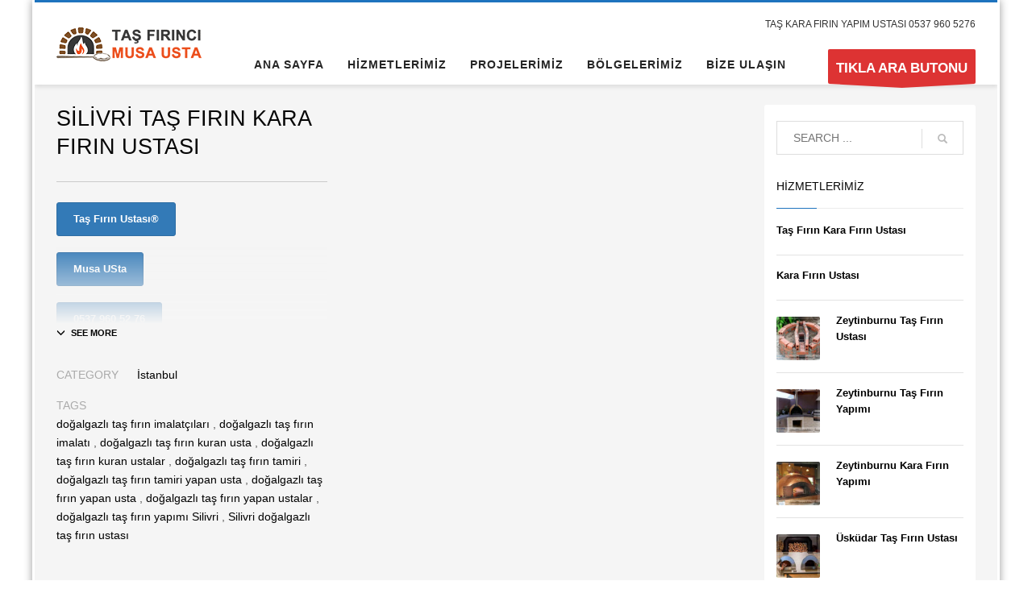

--- FILE ---
content_type: text/html; charset=UTF-8
request_url: https://www.karafirinustasi.net/portfolio/silivri-tas-firin-kara-firin-ustasi/
body_size: 14223
content:
<!DOCTYPE html>
<html lang="tr" prefix="og: https://ogp.me/ns#">
<head>
<meta charset="UTF-8"/>
<meta name="twitter:widgets:csp" content="on"/>
<link rel="profile" href="https://gmpg.org/xfn/11"/>
<link rel="pingback" href="https://www.karafirinustasi.net/xmlrpc.php"/>

	<style>img:is([sizes="auto" i], [sizes^="auto," i]) { contain-intrinsic-size: 3000px 1500px }</style>
	
<!-- Rank Math PRO tarafından Arama Motoru Optimizasyonu - https://rankmath.com/ -->
<title>Silivri Taş Fırın Kara Fırın Ustası - Taş fırın Ustası Kara Fırın Yapan Usta Musa Usta İstanbul</title>
<meta name="description" content="Silivri Taş Fırın Kara Fırın Ustası"/>
<meta name="robots" content="follow, index, max-snippet:-1, max-video-preview:-1, max-image-preview:large"/>
<link rel="canonical" href="https://www.karafirinustasi.net/portfolio/silivri-tas-firin-kara-firin-ustasi/" />
<meta property="og:locale" content="tr_TR" />
<meta property="og:type" content="article" />
<meta property="og:title" content="Silivri Taş Fırın Kara Fırın Ustası - Taş fırın Ustası Kara Fırın Yapan Usta Musa Usta İstanbul" />
<meta property="og:description" content="Silivri Taş Fırın Kara Fırın Ustası" />
<meta property="og:url" content="https://www.karafirinustasi.net/portfolio/silivri-tas-firin-kara-firin-ustasi/" />
<meta property="og:site_name" content="Taş fırın Ustası Kara Fırın Yapan Usta Musa Usta İstanbul" />
<meta property="og:updated_time" content="2023-11-08T15:05:23+03:00" />
<meta property="og:image" content="https://www.karafirinustasi.net/wp-content/uploads/2021/03/Kara-Firin-Yapan-Usta-Musa-istanbul-anasayfa-min.jpg" />
<meta property="og:image:secure_url" content="https://www.karafirinustasi.net/wp-content/uploads/2021/03/Kara-Firin-Yapan-Usta-Musa-istanbul-anasayfa-min.jpg" />
<meta property="og:image:width" content="300" />
<meta property="og:image:height" content="200" />
<meta property="og:image:alt" content="Kara-Fırın-Yapan-Usta-Musa-istanbul-anasayfa-min" />
<meta property="og:image:type" content="image/jpeg" />
<meta name="twitter:card" content="summary_large_image" />
<meta name="twitter:title" content="Silivri Taş Fırın Kara Fırın Ustası - Taş fırın Ustası Kara Fırın Yapan Usta Musa Usta İstanbul" />
<meta name="twitter:description" content="Silivri Taş Fırın Kara Fırın Ustası" />
<meta name="twitter:image" content="https://www.karafirinustasi.net/wp-content/uploads/2021/03/Kara-Firin-Yapan-Usta-Musa-istanbul-anasayfa-min.jpg" />
<script type="application/ld+json" class="rank-math-schema-pro">{"@context":"https://schema.org","@graph":[{"@type":"BreadcrumbList","@id":"https://www.karafirinustasi.net/portfolio/silivri-tas-firin-kara-firin-ustasi/#breadcrumb","itemListElement":[{"@type":"ListItem","position":"1","item":{"@id":"https://www.karafirinustasi.net","name":"Ev"}},{"@type":"ListItem","position":"2","item":{"@id":"https://www.karafirinustasi.net/portfolio/","name":"Portfolios"}},{"@type":"ListItem","position":"3","item":{"@id":"https://www.karafirinustasi.net/portfolio/silivri-tas-firin-kara-firin-ustasi/","name":"Silivri Ta\u015f F\u0131r\u0131n Kara F\u0131r\u0131n Ustas\u0131"}}]}]}</script>
<!-- /Rank Math WordPress SEO eklentisi -->

<link rel="alternate" type="application/rss+xml" title="Taş fırın Ustası Kara Fırın Yapan Usta Musa Usta İstanbul &raquo; akışı" href="https://www.karafirinustasi.net/feed/" />
<link rel="alternate" type="application/rss+xml" title="Taş fırın Ustası Kara Fırın Yapan Usta Musa Usta İstanbul &raquo; yorum akışı" href="https://www.karafirinustasi.net/comments/feed/" />
<script type="text/javascript">
/* <![CDATA[ */
window._wpemojiSettings = {"baseUrl":"https:\/\/s.w.org\/images\/core\/emoji\/16.0.1\/72x72\/","ext":".png","svgUrl":"https:\/\/s.w.org\/images\/core\/emoji\/16.0.1\/svg\/","svgExt":".svg","source":{"concatemoji":"https:\/\/www.karafirinustasi.net\/wp-includes\/js\/wp-emoji-release.min.js?ver=6.8.3"}};
/*! This file is auto-generated */
!function(s,n){var o,i,e;function c(e){try{var t={supportTests:e,timestamp:(new Date).valueOf()};sessionStorage.setItem(o,JSON.stringify(t))}catch(e){}}function p(e,t,n){e.clearRect(0,0,e.canvas.width,e.canvas.height),e.fillText(t,0,0);var t=new Uint32Array(e.getImageData(0,0,e.canvas.width,e.canvas.height).data),a=(e.clearRect(0,0,e.canvas.width,e.canvas.height),e.fillText(n,0,0),new Uint32Array(e.getImageData(0,0,e.canvas.width,e.canvas.height).data));return t.every(function(e,t){return e===a[t]})}function u(e,t){e.clearRect(0,0,e.canvas.width,e.canvas.height),e.fillText(t,0,0);for(var n=e.getImageData(16,16,1,1),a=0;a<n.data.length;a++)if(0!==n.data[a])return!1;return!0}function f(e,t,n,a){switch(t){case"flag":return n(e,"\ud83c\udff3\ufe0f\u200d\u26a7\ufe0f","\ud83c\udff3\ufe0f\u200b\u26a7\ufe0f")?!1:!n(e,"\ud83c\udde8\ud83c\uddf6","\ud83c\udde8\u200b\ud83c\uddf6")&&!n(e,"\ud83c\udff4\udb40\udc67\udb40\udc62\udb40\udc65\udb40\udc6e\udb40\udc67\udb40\udc7f","\ud83c\udff4\u200b\udb40\udc67\u200b\udb40\udc62\u200b\udb40\udc65\u200b\udb40\udc6e\u200b\udb40\udc67\u200b\udb40\udc7f");case"emoji":return!a(e,"\ud83e\udedf")}return!1}function g(e,t,n,a){var r="undefined"!=typeof WorkerGlobalScope&&self instanceof WorkerGlobalScope?new OffscreenCanvas(300,150):s.createElement("canvas"),o=r.getContext("2d",{willReadFrequently:!0}),i=(o.textBaseline="top",o.font="600 32px Arial",{});return e.forEach(function(e){i[e]=t(o,e,n,a)}),i}function t(e){var t=s.createElement("script");t.src=e,t.defer=!0,s.head.appendChild(t)}"undefined"!=typeof Promise&&(o="wpEmojiSettingsSupports",i=["flag","emoji"],n.supports={everything:!0,everythingExceptFlag:!0},e=new Promise(function(e){s.addEventListener("DOMContentLoaded",e,{once:!0})}),new Promise(function(t){var n=function(){try{var e=JSON.parse(sessionStorage.getItem(o));if("object"==typeof e&&"number"==typeof e.timestamp&&(new Date).valueOf()<e.timestamp+604800&&"object"==typeof e.supportTests)return e.supportTests}catch(e){}return null}();if(!n){if("undefined"!=typeof Worker&&"undefined"!=typeof OffscreenCanvas&&"undefined"!=typeof URL&&URL.createObjectURL&&"undefined"!=typeof Blob)try{var e="postMessage("+g.toString()+"("+[JSON.stringify(i),f.toString(),p.toString(),u.toString()].join(",")+"));",a=new Blob([e],{type:"text/javascript"}),r=new Worker(URL.createObjectURL(a),{name:"wpTestEmojiSupports"});return void(r.onmessage=function(e){c(n=e.data),r.terminate(),t(n)})}catch(e){}c(n=g(i,f,p,u))}t(n)}).then(function(e){for(var t in e)n.supports[t]=e[t],n.supports.everything=n.supports.everything&&n.supports[t],"flag"!==t&&(n.supports.everythingExceptFlag=n.supports.everythingExceptFlag&&n.supports[t]);n.supports.everythingExceptFlag=n.supports.everythingExceptFlag&&!n.supports.flag,n.DOMReady=!1,n.readyCallback=function(){n.DOMReady=!0}}).then(function(){return e}).then(function(){var e;n.supports.everything||(n.readyCallback(),(e=n.source||{}).concatemoji?t(e.concatemoji):e.wpemoji&&e.twemoji&&(t(e.twemoji),t(e.wpemoji)))}))}((window,document),window._wpemojiSettings);
/* ]]> */
</script>
<style id='wp-emoji-styles-inline-css' type='text/css'>

	img.wp-smiley, img.emoji {
		display: inline !important;
		border: none !important;
		box-shadow: none !important;
		height: 1em !important;
		width: 1em !important;
		margin: 0 0.07em !important;
		vertical-align: -0.1em !important;
		background: none !important;
		padding: 0 !important;
	}
</style>
<link rel='stylesheet' id='wp-block-library-css' href='https://www.karafirinustasi.net/wp-includes/css/dist/block-library/style.min.css?ver=6.8.3' type='text/css' media='all' />
<style id='classic-theme-styles-inline-css' type='text/css'>
/*! This file is auto-generated */
.wp-block-button__link{color:#fff;background-color:#32373c;border-radius:9999px;box-shadow:none;text-decoration:none;padding:calc(.667em + 2px) calc(1.333em + 2px);font-size:1.125em}.wp-block-file__button{background:#32373c;color:#fff;text-decoration:none}
</style>
<style id='global-styles-inline-css' type='text/css'>
:root{--wp--preset--aspect-ratio--square: 1;--wp--preset--aspect-ratio--4-3: 4/3;--wp--preset--aspect-ratio--3-4: 3/4;--wp--preset--aspect-ratio--3-2: 3/2;--wp--preset--aspect-ratio--2-3: 2/3;--wp--preset--aspect-ratio--16-9: 16/9;--wp--preset--aspect-ratio--9-16: 9/16;--wp--preset--color--black: #000000;--wp--preset--color--cyan-bluish-gray: #abb8c3;--wp--preset--color--white: #ffffff;--wp--preset--color--pale-pink: #f78da7;--wp--preset--color--vivid-red: #cf2e2e;--wp--preset--color--luminous-vivid-orange: #ff6900;--wp--preset--color--luminous-vivid-amber: #fcb900;--wp--preset--color--light-green-cyan: #7bdcb5;--wp--preset--color--vivid-green-cyan: #00d084;--wp--preset--color--pale-cyan-blue: #8ed1fc;--wp--preset--color--vivid-cyan-blue: #0693e3;--wp--preset--color--vivid-purple: #9b51e0;--wp--preset--gradient--vivid-cyan-blue-to-vivid-purple: linear-gradient(135deg,rgba(6,147,227,1) 0%,rgb(155,81,224) 100%);--wp--preset--gradient--light-green-cyan-to-vivid-green-cyan: linear-gradient(135deg,rgb(122,220,180) 0%,rgb(0,208,130) 100%);--wp--preset--gradient--luminous-vivid-amber-to-luminous-vivid-orange: linear-gradient(135deg,rgba(252,185,0,1) 0%,rgba(255,105,0,1) 100%);--wp--preset--gradient--luminous-vivid-orange-to-vivid-red: linear-gradient(135deg,rgba(255,105,0,1) 0%,rgb(207,46,46) 100%);--wp--preset--gradient--very-light-gray-to-cyan-bluish-gray: linear-gradient(135deg,rgb(238,238,238) 0%,rgb(169,184,195) 100%);--wp--preset--gradient--cool-to-warm-spectrum: linear-gradient(135deg,rgb(74,234,220) 0%,rgb(151,120,209) 20%,rgb(207,42,186) 40%,rgb(238,44,130) 60%,rgb(251,105,98) 80%,rgb(254,248,76) 100%);--wp--preset--gradient--blush-light-purple: linear-gradient(135deg,rgb(255,206,236) 0%,rgb(152,150,240) 100%);--wp--preset--gradient--blush-bordeaux: linear-gradient(135deg,rgb(254,205,165) 0%,rgb(254,45,45) 50%,rgb(107,0,62) 100%);--wp--preset--gradient--luminous-dusk: linear-gradient(135deg,rgb(255,203,112) 0%,rgb(199,81,192) 50%,rgb(65,88,208) 100%);--wp--preset--gradient--pale-ocean: linear-gradient(135deg,rgb(255,245,203) 0%,rgb(182,227,212) 50%,rgb(51,167,181) 100%);--wp--preset--gradient--electric-grass: linear-gradient(135deg,rgb(202,248,128) 0%,rgb(113,206,126) 100%);--wp--preset--gradient--midnight: linear-gradient(135deg,rgb(2,3,129) 0%,rgb(40,116,252) 100%);--wp--preset--font-size--small: 13px;--wp--preset--font-size--medium: 20px;--wp--preset--font-size--large: 36px;--wp--preset--font-size--x-large: 42px;--wp--preset--spacing--20: 0.44rem;--wp--preset--spacing--30: 0.67rem;--wp--preset--spacing--40: 1rem;--wp--preset--spacing--50: 1.5rem;--wp--preset--spacing--60: 2.25rem;--wp--preset--spacing--70: 3.38rem;--wp--preset--spacing--80: 5.06rem;--wp--preset--shadow--natural: 6px 6px 9px rgba(0, 0, 0, 0.2);--wp--preset--shadow--deep: 12px 12px 50px rgba(0, 0, 0, 0.4);--wp--preset--shadow--sharp: 6px 6px 0px rgba(0, 0, 0, 0.2);--wp--preset--shadow--outlined: 6px 6px 0px -3px rgba(255, 255, 255, 1), 6px 6px rgba(0, 0, 0, 1);--wp--preset--shadow--crisp: 6px 6px 0px rgba(0, 0, 0, 1);}:where(.is-layout-flex){gap: 0.5em;}:where(.is-layout-grid){gap: 0.5em;}body .is-layout-flex{display: flex;}.is-layout-flex{flex-wrap: wrap;align-items: center;}.is-layout-flex > :is(*, div){margin: 0;}body .is-layout-grid{display: grid;}.is-layout-grid > :is(*, div){margin: 0;}:where(.wp-block-columns.is-layout-flex){gap: 2em;}:where(.wp-block-columns.is-layout-grid){gap: 2em;}:where(.wp-block-post-template.is-layout-flex){gap: 1.25em;}:where(.wp-block-post-template.is-layout-grid){gap: 1.25em;}.has-black-color{color: var(--wp--preset--color--black) !important;}.has-cyan-bluish-gray-color{color: var(--wp--preset--color--cyan-bluish-gray) !important;}.has-white-color{color: var(--wp--preset--color--white) !important;}.has-pale-pink-color{color: var(--wp--preset--color--pale-pink) !important;}.has-vivid-red-color{color: var(--wp--preset--color--vivid-red) !important;}.has-luminous-vivid-orange-color{color: var(--wp--preset--color--luminous-vivid-orange) !important;}.has-luminous-vivid-amber-color{color: var(--wp--preset--color--luminous-vivid-amber) !important;}.has-light-green-cyan-color{color: var(--wp--preset--color--light-green-cyan) !important;}.has-vivid-green-cyan-color{color: var(--wp--preset--color--vivid-green-cyan) !important;}.has-pale-cyan-blue-color{color: var(--wp--preset--color--pale-cyan-blue) !important;}.has-vivid-cyan-blue-color{color: var(--wp--preset--color--vivid-cyan-blue) !important;}.has-vivid-purple-color{color: var(--wp--preset--color--vivid-purple) !important;}.has-black-background-color{background-color: var(--wp--preset--color--black) !important;}.has-cyan-bluish-gray-background-color{background-color: var(--wp--preset--color--cyan-bluish-gray) !important;}.has-white-background-color{background-color: var(--wp--preset--color--white) !important;}.has-pale-pink-background-color{background-color: var(--wp--preset--color--pale-pink) !important;}.has-vivid-red-background-color{background-color: var(--wp--preset--color--vivid-red) !important;}.has-luminous-vivid-orange-background-color{background-color: var(--wp--preset--color--luminous-vivid-orange) !important;}.has-luminous-vivid-amber-background-color{background-color: var(--wp--preset--color--luminous-vivid-amber) !important;}.has-light-green-cyan-background-color{background-color: var(--wp--preset--color--light-green-cyan) !important;}.has-vivid-green-cyan-background-color{background-color: var(--wp--preset--color--vivid-green-cyan) !important;}.has-pale-cyan-blue-background-color{background-color: var(--wp--preset--color--pale-cyan-blue) !important;}.has-vivid-cyan-blue-background-color{background-color: var(--wp--preset--color--vivid-cyan-blue) !important;}.has-vivid-purple-background-color{background-color: var(--wp--preset--color--vivid-purple) !important;}.has-black-border-color{border-color: var(--wp--preset--color--black) !important;}.has-cyan-bluish-gray-border-color{border-color: var(--wp--preset--color--cyan-bluish-gray) !important;}.has-white-border-color{border-color: var(--wp--preset--color--white) !important;}.has-pale-pink-border-color{border-color: var(--wp--preset--color--pale-pink) !important;}.has-vivid-red-border-color{border-color: var(--wp--preset--color--vivid-red) !important;}.has-luminous-vivid-orange-border-color{border-color: var(--wp--preset--color--luminous-vivid-orange) !important;}.has-luminous-vivid-amber-border-color{border-color: var(--wp--preset--color--luminous-vivid-amber) !important;}.has-light-green-cyan-border-color{border-color: var(--wp--preset--color--light-green-cyan) !important;}.has-vivid-green-cyan-border-color{border-color: var(--wp--preset--color--vivid-green-cyan) !important;}.has-pale-cyan-blue-border-color{border-color: var(--wp--preset--color--pale-cyan-blue) !important;}.has-vivid-cyan-blue-border-color{border-color: var(--wp--preset--color--vivid-cyan-blue) !important;}.has-vivid-purple-border-color{border-color: var(--wp--preset--color--vivid-purple) !important;}.has-vivid-cyan-blue-to-vivid-purple-gradient-background{background: var(--wp--preset--gradient--vivid-cyan-blue-to-vivid-purple) !important;}.has-light-green-cyan-to-vivid-green-cyan-gradient-background{background: var(--wp--preset--gradient--light-green-cyan-to-vivid-green-cyan) !important;}.has-luminous-vivid-amber-to-luminous-vivid-orange-gradient-background{background: var(--wp--preset--gradient--luminous-vivid-amber-to-luminous-vivid-orange) !important;}.has-luminous-vivid-orange-to-vivid-red-gradient-background{background: var(--wp--preset--gradient--luminous-vivid-orange-to-vivid-red) !important;}.has-very-light-gray-to-cyan-bluish-gray-gradient-background{background: var(--wp--preset--gradient--very-light-gray-to-cyan-bluish-gray) !important;}.has-cool-to-warm-spectrum-gradient-background{background: var(--wp--preset--gradient--cool-to-warm-spectrum) !important;}.has-blush-light-purple-gradient-background{background: var(--wp--preset--gradient--blush-light-purple) !important;}.has-blush-bordeaux-gradient-background{background: var(--wp--preset--gradient--blush-bordeaux) !important;}.has-luminous-dusk-gradient-background{background: var(--wp--preset--gradient--luminous-dusk) !important;}.has-pale-ocean-gradient-background{background: var(--wp--preset--gradient--pale-ocean) !important;}.has-electric-grass-gradient-background{background: var(--wp--preset--gradient--electric-grass) !important;}.has-midnight-gradient-background{background: var(--wp--preset--gradient--midnight) !important;}.has-small-font-size{font-size: var(--wp--preset--font-size--small) !important;}.has-medium-font-size{font-size: var(--wp--preset--font-size--medium) !important;}.has-large-font-size{font-size: var(--wp--preset--font-size--large) !important;}.has-x-large-font-size{font-size: var(--wp--preset--font-size--x-large) !important;}
:where(.wp-block-post-template.is-layout-flex){gap: 1.25em;}:where(.wp-block-post-template.is-layout-grid){gap: 1.25em;}
:where(.wp-block-columns.is-layout-flex){gap: 2em;}:where(.wp-block-columns.is-layout-grid){gap: 2em;}
:root :where(.wp-block-pullquote){font-size: 1.5em;line-height: 1.6;}
</style>
<link rel='stylesheet' id='kallyas-styles-css' href='https://www.karafirinustasi.net/wp-content/themes/kallyas/style.css?ver=4.18.1' type='text/css' media='all' />
<link rel='stylesheet' id='th-bootstrap-styles-css' href='https://www.karafirinustasi.net/wp-content/themes/kallyas/css/bootstrap.min.css?ver=4.18.1' type='text/css' media='all' />
<link rel='stylesheet' id='th-theme-template-styles-css' href='https://www.karafirinustasi.net/wp-content/themes/kallyas/css/template.min.css?ver=4.18.1' type='text/css' media='all' />
<link rel='stylesheet' id='zion-frontend-css' href='https://www.karafirinustasi.net/wp-content/themes/kallyas/framework/zion-builder/assets/css/znb_frontend.css?ver=1.0.29' type='text/css' media='all' />
<link rel='stylesheet' id='2854-layout.css-css' href='//www.karafirinustasi.net/wp-content/uploads/zion-builder/cache/2854-layout.css?ver=01bf55ad5b76abd2970c13927ab2a450' type='text/css' media='all' />
<link rel='stylesheet' id='kallyas-child-css' href='https://www.karafirinustasi.net/wp-content/themes/kallyas-child/style.css?ver=4.18.1' type='text/css' media='all' />
<link rel='stylesheet' id='animate.css-css' href='https://www.karafirinustasi.net/wp-content/themes/kallyas/css/vendors/animate.min.css?ver=4.18.1' type='text/css' media='all' />
<link rel='stylesheet' id='th-theme-print-stylesheet-css' href='https://www.karafirinustasi.net/wp-content/themes/kallyas/css/print.css?ver=4.18.1' type='text/css' media='print' />
<link rel='stylesheet' id='th-theme-options-styles-css' href='//www.karafirinustasi.net/wp-content/uploads/zn_dynamic.css?ver=1703688136' type='text/css' media='all' />
<script type="text/javascript" src="https://www.karafirinustasi.net/wp-includes/js/jquery/jquery.min.js?ver=3.7.1" id="jquery-core-js"></script>
<script type="text/javascript" src="https://www.karafirinustasi.net/wp-includes/js/jquery/jquery-migrate.min.js?ver=3.4.1" id="jquery-migrate-js"></script>
<link rel="https://api.w.org/" href="https://www.karafirinustasi.net/wp-json/" /><link rel="EditURI" type="application/rsd+xml" title="RSD" href="https://www.karafirinustasi.net/xmlrpc.php?rsd" />
<meta name="generator" content="WordPress 6.8.3" />
<link rel='shortlink' href='https://www.karafirinustasi.net/?p=2854' />
<link rel="alternate" title="oEmbed (JSON)" type="application/json+oembed" href="https://www.karafirinustasi.net/wp-json/oembed/1.0/embed?url=https%3A%2F%2Fwww.karafirinustasi.net%2Fportfolio%2Fsilivri-tas-firin-kara-firin-ustasi%2F" />
<link rel="alternate" title="oEmbed (XML)" type="text/xml+oembed" href="https://www.karafirinustasi.net/wp-json/oembed/1.0/embed?url=https%3A%2F%2Fwww.karafirinustasi.net%2Fportfolio%2Fsilivri-tas-firin-kara-firin-ustasi%2F&#038;format=xml" />
		<meta name="theme-color"
			  content="#1e73be">
				<meta name="viewport" content="width=device-width, initial-scale=1, maximum-scale=5"/>
		
		<!--[if lte IE 8]>
		<script type="text/javascript">
			var $buoop = {
				vs: {i: 10, f: 25, o: 12.1, s: 7, n: 9}
			};

			$buoop.ol = window.onload;

			window.onload = function () {
				try {
					if ($buoop.ol) {
						$buoop.ol()
					}
				}
				catch (e) {
				}

				var e = document.createElement("script");
				e.setAttribute("type", "text/javascript");
				e.setAttribute("src", "https://browser-update.org/update.js");
				document.body.appendChild(e);
			};
		</script>
		<![endif]-->

		<!-- for IE6-8 support of HTML5 elements -->
		<!--[if lt IE 9]>
		<script src="//html5shim.googlecode.com/svn/trunk/html5.js"></script>
		<![endif]-->
		
	<!-- Fallback for animating in viewport -->
	<noscript>
		<style type="text/css" media="screen">
			.zn-animateInViewport {visibility: visible;}
		</style>
	</noscript>
	<style type="text/css">.recentcomments a{display:inline !important;padding:0 !important;margin:0 !important;}</style><link rel="icon" href="https://www.karafirinustasi.net/wp-content/uploads/2021/03/cropped-tasifirin-karafirin-ustasi-logo-min-32x32.jpg" sizes="32x32" />
<link rel="icon" href="https://www.karafirinustasi.net/wp-content/uploads/2021/03/cropped-tasifirin-karafirin-ustasi-logo-min-192x192.jpg" sizes="192x192" />
<link rel="apple-touch-icon" href="https://www.karafirinustasi.net/wp-content/uploads/2021/03/cropped-tasifirin-karafirin-ustasi-logo-min-180x180.jpg" />
<meta name="msapplication-TileImage" content="https://www.karafirinustasi.net/wp-content/uploads/2021/03/cropped-tasifirin-karafirin-ustasi-logo-min-270x270.jpg" />
<!-- Google tag (gtag.js) -->
<script async src="https://www.googletagmanager.com/gtag/js?id=G-GX45ZXX69R"></script>
<script>
  window.dataLayer = window.dataLayer || [];
  function gtag(){dataLayer.push(arguments);}
  gtag('js', new Date());

  gtag('config', 'G-GX45ZXX69R');
</script></head>

<body data-rsssl=1  class="wp-singular portfolio-template-default single single-portfolio postid-2854 wp-theme-kallyas wp-child-theme-kallyas-child boxed kl-skin--light" itemscope="itemscope" itemtype="https://schema.org/WebPage" >


<div class="login_register_stuff"></div><!-- end login register stuff -->		<div id="fb-root"></div>
		<script>(function (d, s, id) {
			var js, fjs = d.getElementsByTagName(s)[0];
			if (d.getElementById(id)) {return;}
			js = d.createElement(s); js.id = id;
			js.src = "https://connect.facebook.net/en_US/sdk.js#xfbml=1&version=v3.0";
			fjs.parentNode.insertBefore(js, fjs);
		}(document, 'script', 'facebook-jssdk'));</script>
		

<div id="page_wrapper">

<header id="header" class="site-header  style6 cta_button    header--no-stick headerstyle-xs--image_color  sticky-resize headerstyle--image_color site-header--absolute nav-th--light siteheader-classic siteheader-classic-normal sheader-sh--dark"  >
		<div class="site-header-wrapper sticky-top-area">

		<div class="kl-top-header site-header-main-wrapper clearfix   sh--dark">

			<div class="container siteheader-container header--oldstyles">

				<div class="fxb-row fxb-row-col-sm">

										<div class='fxb-col fxb fxb-center-x fxb-center-y fxb-basis-auto fxb-grow-0'>
								<div id="logo-container" class="logo-container   logosize--yes zn-original-logo">
			<!-- Logo -->
			<div class='site-logo logo ' id='logo'><a href='https://www.karafirinustasi.net/' class='site-logo-anch'><img class="logo-img site-logo-img" src="https://www.karafirinustasi.net/wp-content/uploads/2023/12/MUSA-USTA-LOGO-ISTANBUL-min.png"  alt="Taş fırın Ustası Kara Fırın Yapan Usta Musa Usta İstanbul" title="Taş fırın Ustası Kara Fırın Yapan Usta Musa Usta İstanbul Pide fırını yapan usta lahmacun fırını tandır fırın simit fırın yapan usta kebap fırın yapımı istanbul" data-mobile-logo="https://www.karafirinustasi.net/wp-content/uploads/2023/12/MUSA-USTA-LOGO-ISTANBUL-MOBIL-LOGO-573X161-min.png" /></a></div>			<!-- InfoCard -->
					</div>

							</div>
					
					<div class='fxb-col fxb-basis-auto'>

						

	<div class="separator site-header-separator visible-xs"></div>
	<div class="fxb-row site-header-row site-header-top ">

		<div class='fxb-col fxb fxb-start-x fxb-center-y fxb-basis-auto site-header-col-left site-header-top-left'>
								</div>

		<div class='fxb-col fxb fxb-end-x fxb-center-y fxb-basis-auto site-header-col-right site-header-top-right'>
						<div class="sh-component kl-header-toptext kl-font-alt">TAŞ KARA FIRIN YAPIM USTASI 0537 960 5276</div>		</div>

	</div><!-- /.site-header-top -->

	<div class="separator site-header-separator visible-xs"></div>


<div class="fxb-row site-header-row site-header-main ">

	<div class='fxb-col fxb fxb-start-x fxb-center-y fxb-basis-auto site-header-col-left site-header-main-left'>
			</div>

	<div class='fxb-col fxb fxb-center-x fxb-center-y fxb-basis-auto site-header-col-center site-header-main-center'>
			</div>

	<div class='fxb-col fxb fxb-end-x fxb-center-y fxb-basis-auto site-header-col-right site-header-main-right'>

		<div class='fxb-col fxb fxb-end-x fxb-center-y fxb-basis-auto site-header-main-right-top'>
								<div class="sh-component main-menu-wrapper" role="navigation" itemscope="itemscope" itemtype="https://schema.org/SiteNavigationElement" >

					<div class="zn-res-menuwrapper">
			<a href="#" class="zn-res-trigger zn-menuBurger zn-menuBurger--1--s zn-menuBurger--anim1 " id="zn-res-trigger">
				<span></span>
				<span></span>
				<span></span>
			</a>
		</div><!-- end responsive menu -->
		<div id="main-menu" class="main-nav mainnav--sidepanel mainnav--active-uline mainnav--pointer-dash nav-mm--light zn_mega_wrapper "><ul id="menu-anasayfax" class="main-menu main-menu-nav zn_mega_menu "><li id="menu-item-1912" class="main-menu-item menu-item menu-item-type-post_type menu-item-object-page menu-item-home menu-item-1912  main-menu-item-top  menu-item-even menu-item-depth-0"><a href="https://www.karafirinustasi.net/" class=" main-menu-link main-menu-link-top"><span>ANA SAYFA</span></a></li>
<li id="menu-item-1914" class="main-menu-item menu-item menu-item-type-post_type menu-item-object-page menu-item-1914  main-menu-item-top  menu-item-even menu-item-depth-0"><a href="https://www.karafirinustasi.net/blog/" class=" main-menu-link main-menu-link-top"><span>HİZMETLERİMİZ</span></a></li>
<li id="menu-item-1991" class="main-menu-item menu-item menu-item-type-post_type menu-item-object-page menu-item-has-children menu-item-1991  main-menu-item-top  menu-item-even menu-item-depth-0"><a href="https://www.karafirinustasi.net/projelerimiz/" class=" main-menu-link main-menu-link-top"><span>PROJELERİMİZ</span></a>
<ul class="sub-menu clearfix">
	<li id="menu-item-2956" class="main-menu-item menu-item menu-item-type-post_type menu-item-object-post menu-item-2956  main-menu-item-sub  menu-item-odd menu-item-depth-1"><a href="https://www.karafirinustasi.net/kuyu-tandir-ocagi-yapan-usta/" class=" main-menu-link main-menu-link-sub"><span>Kuyu Tandır Ocağı Yapan Usta Musa</span></a></li>
	<li id="menu-item-2957" class="main-menu-item menu-item menu-item-type-post_type menu-item-object-post menu-item-2957  main-menu-item-sub  menu-item-odd menu-item-depth-1"><a href="https://www.karafirinustasi.net/kuyu-tandir-ocagi-yapimi/" class=" main-menu-link main-menu-link-sub"><span>Kuyu Tandır Ocağı Yapımı Musa USta</span></a></li>
	<li id="menu-item-2961" class="main-menu-item menu-item menu-item-type-post_type menu-item-object-post menu-item-2961  main-menu-item-sub  menu-item-odd menu-item-depth-1"><a href="https://www.karafirinustasi.net/lavas-tandir-ocagi-yapimi/" class=" main-menu-link main-menu-link-sub"><span>Lavaş Tandır Ocağı Yapımı Musa Usta</span></a></li>
	<li id="menu-item-2962" class="main-menu-item menu-item menu-item-type-post_type menu-item-object-post menu-item-2962  main-menu-item-sub  menu-item-odd menu-item-depth-1"><a href="https://www.karafirinustasi.net/tas-firin-kara-firin-ustasi/" class=" main-menu-link main-menu-link-sub"><span>Taş Fırın Kara Fırın Ustası</span></a></li>
	<li id="menu-item-2963" class="main-menu-item menu-item menu-item-type-post_type menu-item-object-post menu-item-2963  main-menu-item-sub  menu-item-odd menu-item-depth-1"><a href="https://www.karafirinustasi.net/tas-firin-yapan-usta/" class=" main-menu-link main-menu-link-sub"><span>Taş Fırın Yapan Usta Musa</span></a></li>
	<li id="menu-item-2964" class="main-menu-item menu-item menu-item-type-post_type menu-item-object-post menu-item-2964  main-menu-item-sub  menu-item-odd menu-item-depth-1"><a href="https://www.karafirinustasi.net/tas-firin-yapimi/" class=" main-menu-link main-menu-link-sub"><span>Taş Fırın Yapımı Musa Usta</span></a></li>
	<li id="menu-item-2960" class="main-menu-item menu-item menu-item-type-post_type menu-item-object-post menu-item-2960  main-menu-item-sub  menu-item-odd menu-item-depth-1"><a href="https://www.karafirinustasi.net/lavas-tandir-ocagi-yapan-usta/" class=" main-menu-link main-menu-link-sub"><span>Lavaş Tandır Ocağı Yapan Usta Musa</span></a></li>
	<li id="menu-item-2959" class="main-menu-item menu-item menu-item-type-post_type menu-item-object-post menu-item-2959  main-menu-item-sub  menu-item-odd menu-item-depth-1"><a href="https://www.karafirinustasi.net/kuzu-cevirme-ocagi-yapimi/" class=" main-menu-link main-menu-link-sub"><span>Kuzu Çevirme Ocağı Yapımı Musa Usta</span></a></li>
	<li id="menu-item-2958" class="main-menu-item menu-item menu-item-type-post_type menu-item-object-post menu-item-2958  main-menu-item-sub  menu-item-odd menu-item-depth-1"><a href="https://www.karafirinustasi.net/kuzu-cevirme-ocagi-yapan-usta/" class=" main-menu-link main-menu-link-sub"><span>Kuzu Çevirme Ocağı Yapan Usta Musa</span></a></li>
</ul>
</li>
<li id="menu-item-1917" class="main-menu-item menu-item menu-item-type-taxonomy menu-item-object-category menu-item-has-children menu-item-1917  main-menu-item-top  menu-item-even menu-item-depth-0"><a href="https://www.karafirinustasi.net/category/bolgelerimiz/" class=" main-menu-link main-menu-link-top"><span>BÖLGELERİMİZ</span></a>
<ul class="sub-menu clearfix">
	<li id="menu-item-2952" class="main-menu-item menu-item menu-item-type-post_type menu-item-object-post menu-item-2952  main-menu-item-sub  menu-item-odd menu-item-depth-1"><a href="https://www.karafirinustasi.net/zeytinburnu-kara-firin-yapimi/" class=" main-menu-link main-menu-link-sub"><span>Zeytinburnu Kara Fırın Yapımı</span></a></li>
	<li id="menu-item-2953" class="main-menu-item menu-item menu-item-type-post_type menu-item-object-post menu-item-2953  main-menu-item-sub  menu-item-odd menu-item-depth-1"><a href="https://www.karafirinustasi.net/zeytinburnu-tas-firin-ustasi/" class=" main-menu-link main-menu-link-sub"><span>Zeytinburnu Taş Fırın Ustası</span></a></li>
	<li id="menu-item-2954" class="main-menu-item menu-item menu-item-type-post_type menu-item-object-post menu-item-2954  main-menu-item-sub  menu-item-odd menu-item-depth-1"><a href="https://www.karafirinustasi.net/zeytinburnu-tas-firin-yapim-ve-tamir-ustasi/" class=" main-menu-link main-menu-link-sub"><span>Zeytinburnu taş fırın yapım ve tamir Ustası Musa</span></a></li>
	<li id="menu-item-2955" class="main-menu-item menu-item menu-item-type-post_type menu-item-object-post menu-item-2955  main-menu-item-sub  menu-item-odd menu-item-depth-1"><a href="https://www.karafirinustasi.net/zeytinburnu-tas-firin-yapimi/" class=" main-menu-link main-menu-link-sub"><span>Zeytinburnu Taş Fırın Yapımı</span></a></li>
</ul>
</li>
<li id="menu-item-1913" class="main-menu-item menu-item menu-item-type-post_type menu-item-object-page menu-item-1913  main-menu-item-top  menu-item-even menu-item-depth-0"><a href="https://www.karafirinustasi.net/contact-page/" class=" main-menu-link main-menu-link-top"><span>BİZE ULAŞIN</span></a></li>
</ul></div>		</div>
		<!-- end main_menu -->
		<a href="tel:05379605276"  id="ctabutton"  class="sh-component ctabutton kl-cta-ribbon " title="(0537) 960 52 76 " target="_self"  itemprop="url" ><strong>TIKLA ARA BUTONU</strong><svg version="1.1" class="trisvg" xmlns="http://www.w3.org/2000/svg" xmlns:xlink="http://www.w3.org/1999/xlink" x="0px" y="0px" preserveAspectRatio="none" width="14px" height="5px" viewBox="0 0 14.017 5.006" enable-background="new 0 0 14.017 5.006" xml:space="preserve"><path fill-rule="evenodd" clip-rule="evenodd" d="M14.016,0L7.008,5.006L0,0H14.016z"></path></svg></a>		</div>

		
	</div>

</div><!-- /.site-header-main -->


					</div>
				</div>
							</div><!-- /.siteheader-container -->
		</div><!-- /.site-header-main-wrapper -->

	</div><!-- /.site-header-wrapper -->
	</header>
<div id="page_header" class="page-subheader page-subheader--auto page-subheader--inherit-hp uh_zn_def_header_style  psubhead-stheader--absolute sh-titles--left sh-tcolor--light">

    <div class="bgback"></div>

    
    <div class="th-sparkles"></div>

    <!-- DEFAULT HEADER STYLE -->
    <div class="ph-content-wrap">
        <div class="ph-content-v-center">
            <div>
                <div class="container">
                    <div class="row">
                        
                                            </div>
                    <!-- end row -->
                </div>
            </div>
        </div>
    </div>
    <div class="zn_header_bottom_style"></div></div>

<section id="content" class="site-content" >
	<div class="container">
		<div class="row">

		<div id="mainbody" class="right_sidebar col-sm-8 col-md-9 "  role="main" itemprop="mainContentOfPage" >
			<div class="row hg-portfolio-item portfolio-item--light" itemscope="itemscope" itemtype="https://schema.org/CreativeWork" >

	<div class="col-sm-12 col-md-5">
		<div class="portfolio-item-content affixcontent" >
			<h1 class="page-title portfolio-item-title" itemprop="headline" >Silivri Taş Fırın Kara Fırın Ustası</h1>
						<div class="portfolio-item-desc">

				
				<div class="portfolio-item-desc-inner portfolio-item-desc-inner-compacted" data-collapse-at="150">
					<p><a class="btn btn-primary btn-lg" href="tel:0537 960 52 76">Taş Fırın Ustası®</a></p>
<p><a class="btn btn-primary btn-lg" href="tel:0537 960 52 76">Musa USta</a></p>
<p><a class="btn btn-primary btn-lg" href="tel:0537 960 52 76 ">0537 960 52 76 </a></p>
<p><a class="btn btn-primary btn-lg" href="https://wa.me/+905379605276 " target="_blank" rel="noopener">Whatsapp Hattı</a></p>
<h1 class="s75CSd OhScic AB4Wff"><b>Silivri Taş Fırın Kara Fırın Ustası </b>Kara fırın ustası musa</h1>
<p class="s75CSd OhScic AB4Wff"><b>Taş Fırın Kara Fırın Ustası </b>Kara fırın ustası musa  Kara fırın, Kara fırın ustası, Kara fırın ustası, kara fırın, lahmacun fırını, pide fırını, Barbekü, Şömine istanbul taş fırın ustası musa usta 7 /24 arayabilirsiniz.</p>
<h2>Kara Fırın Yapımı İstanbul Silivri</h2>
<p>Taş fırın Ustası Musa Usta 20 Yıllık Deneyım ıle Türkiyenin her yerinde hizmet vermektedir. Şimdiye kadar yapmış olduğu işleri sorunsuz bır şekılde tamamlayıp bitiren Musa usta Müşteri memnunıyeti odaklı çalışarak yaptığı işlere garanti vererek sürekli müşterileri ile irtıbat halinde olarak. işinin ehli kendıne yakışanı yapıp dık bır duruş sergileyerek hizmet vermektedir.</p>
<div id="attachment_2389" style="width: 310px" class="wp-caption alignnone"><img fetchpriority="high" decoding="async" aria-describedby="caption-attachment-2389" class="size-full wp-image-2389" src="https://www.karafirinustasi.net/wp-content/uploads/2021/03/Kara-Firin-Yapan-Usta-Musa-istanbul-anasayfa-min.jpg" alt="Kara-Fırın-Yapan-Usta-Musa-istanbul-anasayfa-min" width="300" height="200" title="Silivri Taş Fırın Kara Fırın Ustası 1" srcset="https://www.karafirinustasi.net/wp-content/uploads/2021/03/Kara-Firin-Yapan-Usta-Musa-istanbul-anasayfa-min.jpg 300w, https://www.karafirinustasi.net/wp-content/uploads/2021/03/Kara-Firin-Yapan-Usta-Musa-istanbul-anasayfa-min-280x187.jpg 280w" sizes="(max-width: 300px) 100vw, 300px" /><p id="caption-attachment-2389" class="wp-caption-text">Kara Fırın</p></div>
<h3>Kebap Ocakları Kara Fırın İnşaatı</h3>
<p>Babadan ogula gelen taş fırın meslegının incelıklerini alan Musta Usta Birçok yerde yapmış oldugu Taş fırın, <a href="https://tasfirinyaptir.com/" target="_blank" rel="noopener">Kara</a> Fırın, Şömine, Pizza Fırını, Doğalgaz Fırını,Barbekü, Pide Fırını Ve Akla gelen her turlü fırın çeşitlerini zamanında yaparak teslim etmiş bulunmaktadır.</p>
<h3>Kara Fırın ; Silivri Yapımı İnşaatı Maliyeti Fiyatları</h3>
<p>Uygun fiyat ve bol çeşit Taş fırın Kara Fırın imalatları yapabılen Musa Usta Edirneden Karsa Hizmet vermektedir. bir telefon kadar yakınınızda<br />
Kara fırın yapan ustamız, ördüğü kara fırınların uzun yıllar sorunsuz çalışması ve lezzetli pişirim yapması için karafırınlarda doğal malzemeler kullanıyor.</p>
<h4>Fırıncı Musa Usta Silivri</h4>
<p>Uygun fiyatlı karafırın ustası arıyorsanız bize ulaşın. İstanbul kara fırın yapan usta, İstanbul kara fırın yapım ustası, İstanbul kara fırıncı, İstanbul kara fırın fiyatları, İstanbul karafırıncı, İstanbul kara fırın malzemeleri,<br />
İstanbul doğalgazlı karafırın, İstanbul yandan yanmalı fırın kuran ustası arıyorsanız bizi arayın.</p>
<header id="header" class="site-header style6 cta_button header--no-stick headerstyle-xs--image_color sticky-resize headerstyle--image_color site-header--absolute nav-th--light siteheader-classic siteheader-classic-normal sheader-sh--dark">
<div class="site-header-wrapper sticky-top-area">
<div class="kl-top-header site-header-main-wrapper clearfix sh--dark">
<div class="container siteheader-container header--oldstyles">
<div class="fxb-row fxb-row-col-sm">
<div class="fxb-col fxb fxb-center-x fxb-center-y fxb-basis-auto fxb-grow-0">
<div id="logo-container" class="logo-container logosize--yes zn-original-logo">
<div id="logo" class="site-logo logo ">
<div style="width: 190px" class="wp-caption alignnone"><a class="site-logo-anch" href="https://www.karafirinustasi.net/"><img decoding="async" class="logo-img site-logo-img" title="Taş fırın Ustası Kara Fırın Yapan Usta Musa Usta İstanbul Pide fırını yapan usta lahmacun fırını tandır fırın simit fırın yapan usta kebap fırın yapımı istanbul" src="https://www.karafirinustasi.net/wp-content/uploads/2021/03/MUSA-USTA-LOGO-ISTANBUL-min.jpg" alt="Taş fırın Ustası Kara Fırın Yapan Usta Musa Usta İstanbul" width="180" height="50" /></a><p class="wp-caption-text">Taş fırın Ustası Kara Fırın Yapan Usta Musa Usta İstanbul</p></div>
</div>
</div>
</div>
<div class="fxb-col fxb-basis-auto">
<div class="fxb-row site-header-row site-header-top ">
<div class="fxb-col fxb fxb-start-x fxb-center-y fxb-basis-auto site-header-col-left site-header-top-left">TAŞ KARA FIRIN YAPIM USTASI 0537 960 5276</div>
</div>
</div>
</div>
</div>
</div>
</div>
</header>
<p>Doğalgazlı Taş Fırın Yapımı Silivri</p>
<p>Katı ve çevreyi kirleten atıklardan doğalgaz kullanımına geçerek üretim yapmaya başlayan taş fırın bulunduran işletme sahipleri, doğalgazlı üretimi tercih etmelerinden kaynaklı fırın ve yapı tercihlerinde bulunmaktadırlar. Bu işletmelerde kullanılan fırınlar doğalgazlı taş fırınlardır.<br />
Doğalgazlı taş fırın kullanan işletme sahipleri zamanla bozulan veya değiştirmek istedikleri fırınlarının yerine yaptırmayı düşündükleri fırınlar için doğalgaz taş fırın yapım ustası Ustalarımıza başvuruyorlar.<br />
Taş fırınlar kullanılan enerji türüyle farklılaşabilmektedirler. Doğalgazın birçok işletmenin ana yakıtı durumuna gelmiş olması taş fırın kullanarak üretim yapan işletmeleri de olumlu olarak etkilemiş durumdadır.<br />
Fırın Yapımında Usta Farkı Silivri</p>
<p>Doğalgazlı taş fırın yapımı satın almak isteyen müşterileri de bu geniş müşteri kitlesi arasında bulunmaktadır. İnşaatı Usta ile irtibata geçerek doğalgazlı taş fırın yapımı konusunda fiyat teklifi alan müşterileri telefonları yüzleri gülerek kapatmaktadırlar. Çünkü imalatı sta, yapımını gerçekleştirdiği kaliteli ve nitelikli doğalgazlı taş fırınları piyasanın en uygun fiyatları ile yapmaktadır.<br />
İnşaatı Usta, doğalgazlı taş fırın yapımı işlerinde ehil, ekibi ile yeterli teknik bilgi ve donanıma sahip bir firmanın çalışanıdır. Kaliteli, dayanıklı ve yıllarca sorunsuz kullanılabilecek fırınların yapımında tereddütsüz tercih edilebilir bir ustadır.<br />
Fırın inşaatı Usta, doğalgazlı taş fırın yapımı işlerinde de uzmanlık düzeyinde ustalığı bulunan bir kişidir. Açtığı internet sitesi ile kurumsallaşmasını tamamlamış ve artık şirket düzeyinde çalışmalarını sürdürmektedir. Türkiye&#8217;nin birçok ilinden inşaatı Usta&#8217;nın hizmetlerini satın almak isteyen müşterileri bulunmaktadır.<br />
İnşaatı Usta&#8217;nın web sayfasını ziyaret ederek hizmetleri hakkında kapsamlı bilgi alabilirsiniz.</p>
<h4>Silivri Kara Fırın Yapan Usta Kara fırın ustası musa</h4>
<p>Kara fırın, Kara fırın ustası, Kara fırın ustası, kara fırın, lahmacun fırını, pide fırını, Barbekü, Şömine istanbul taş fırın ustası musa usta 7 /24 arayabilirsiniz.</p>
<h4>Silivri Kara Fırın Yapımı İstanbul</h4>
<p>Taş fırın Ustası Musa Usta 20 Yıllık Deneyım ıle Türkiyenin her yerinde hizmet vermektedir. Şimdiye kadar yapmış olduğu işleri sorunsuz bır şekılde tamamlayıp bitiren Musa usta Müşteri memnunıyeti odaklı çalışarak yaptığı işlere garanti vererek sürekli müşterileri ile irtıbat halinde olarak. işinin ehli kendıne yakışanı yapıp dık bır duruş sergileyerek hizmet vermektedir.</p>
<div id="attachment_2389" style="width: 310px" class="wp-caption alignnone"><img fetchpriority="high" decoding="async" aria-describedby="caption-attachment-2389" class="size-full wp-image-2389" src="https://www.karafirinustasi.net/wp-content/uploads/2021/03/Kara-Firin-Yapan-Usta-Musa-istanbul-anasayfa-min.jpg" alt="Kara-Fırın-Yapan-Usta-Musa-istanbul-anasayfa-min" width="300" height="200" title="Silivri Taş Fırın Kara Fırın Ustası 1" srcset="https://www.karafirinustasi.net/wp-content/uploads/2021/03/Kara-Firin-Yapan-Usta-Musa-istanbul-anasayfa-min.jpg 300w, https://www.karafirinustasi.net/wp-content/uploads/2021/03/Kara-Firin-Yapan-Usta-Musa-istanbul-anasayfa-min-280x187.jpg 280w" sizes="(max-width: 300px) 100vw, 300px" /><p id="caption-attachment-2389" class="wp-caption-text">Kara Fırın</p></div>
<h3>Kebap Ocakları Kara Fırın İnşaatı Silivri</h3>
<p>Babadan ogula gelen taş fırın meslegının incelıklerini alan Musta Usta Birçok yerde yapmış oldugu Taş fırın, <a href="https://tasfirinyaptir.com/" target="_blank" rel="noopener">Kara</a> Fırın, Şömine, Pizza Fırını, Doğalgaz Fırını,Barbekü, Pide Fırını Ve Akla gelen her turlü fırın çeşitlerini zamanında yaparak teslim etmiş bulunmaktadır.</p>
<h3>Kara Fırın ;Yapımı İnşaatı Maliyeti Fiyatları Silivri</h3>
<p>Uygun fiyat ve bol çeşit Taş fırın Kara Fırın imalatları yapabılen Musa Usta Edirneden Karsa Hizmet vermektedir. bir telefon kadar yakınınızda<br />
Kara fırın yapan ustamız, ördüğü kara fırınların uzun yıllar sorunsuz çalışması ve lezzetli pişirim yapması için karafırınlarda doğal malzemeler kullanıyor.</p>
<h4>Fırıncı Musa Usta Silivri</h4>
<p>Uygun fiyatlı karafırın ustası arıyorsanız bize ulaşın. İstanbul kara fırın yapan usta, İstanbul kara fırın yapım ustası, İstanbul kara fırıncı, İstanbul kara fırın fiyatları, İstanbul karafırıncı, İstanbul kara fırın malzemeleri,<br />
İstanbul doğalgazlı karafırın, İstanbul yandan yanmalı fırın kuran ustası arıyorsanız bizi arayın.</p>
<header id="header" class="site-header style6 cta_button header--no-stick headerstyle-xs--image_color sticky-resize headerstyle--image_color site-header--absolute nav-th--light siteheader-classic siteheader-classic-normal sheader-sh--dark">
<div class="site-header-wrapper sticky-top-area">
<div class="kl-top-header site-header-main-wrapper clearfix sh--dark">
<div class="container siteheader-container header--oldstyles">
<div class="fxb-row fxb-row-col-sm">
<div class="fxb-col fxb fxb-center-x fxb-center-y fxb-basis-auto fxb-grow-0">
<div id="logo-container" class="logo-container logosize--yes zn-original-logo">
<div id="logo" class="site-logo logo ">
<div style="width: 190px" class="wp-caption alignnone"><a class="site-logo-anch" href="https://www.karafirinustasi.net/"><img decoding="async" class="logo-img site-logo-img" title="Taş fırın Ustası Kara Fırın Yapan Usta Musa Usta İstanbul Pide fırını yapan usta lahmacun fırını tandır fırın simit fırın yapan usta kebap fırın yapımı istanbul" src="https://www.karafirinustasi.net/wp-content/uploads/2021/03/MUSA-USTA-LOGO-ISTANBUL-min.jpg" alt="Taş fırın Ustası Kara Fırın Yapan Usta Musa Usta İstanbul" width="180" height="50" /></a><p class="wp-caption-text">Taş fırın Ustası Kara Fırın Yapan Usta Musa Usta İstanbul</p></div>
</div>
</div>
</div>
<div class="fxb-col fxb-basis-auto">
<div class="fxb-row site-header-row site-header-top ">
<div class="fxb-col fxb fxb-start-x fxb-center-y fxb-basis-auto site-header-col-left site-header-top-left"></div>
<div class="fxb-col fxb fxb-end-x fxb-center-y fxb-basis-auto site-header-col-right site-header-top-right">
<h5 class="sh-component kl-header-toptext kl-font-alt">TAŞ KARA FIRIN YAPIM USTASI 0537 960 5276</h5>
<h4>Silivri</h4>
</div>
</div>
<div class="fxb-row site-header-row site-header-main ">
<div class="fxb-col fxb fxb-end-x fxb-center-y fxb-basis-auto site-header-col-right site-header-main-right">
<div class="fxb-col fxb fxb-end-x fxb-center-y fxb-basis-auto site-header-main-right-top">
<div class="sh-component main-menu-wrapper" role="navigation">
<div id="main-menu" class="main-nav mainnav--sidepanel mainnav--active-uline mainnav--pointer-dash nav-mm--light zn_mega_wrapper ">
<ul id="menu-anasayfax" class="main-menu main-menu-nav zn_mega_menu ">
<li id="menu-item-1912" class="main-menu-item menu-item menu-item-type-post_type menu-item-object-page menu-item-home menu-item-1912 main-menu-item-top menu-item-even menu-item-depth-0"></li>
</ul>
</div>
</div>
</div>
</div>
</div>
</div>
</div>
</div>
</div>
</div>
</header>
<p>Etiketler:  Silivri doğalgazlı taş fırın ustası, doğalgazlı taş fırın yapımı Silivri, doğalgazlı taş fırın yapan usta, doğalgazlı taş fırın yapan ustalar, doğalgazlı taş fırın tamiri, doğalgazlı taş fırın kuran usta, doğalgazlı taş fırın kuran ustalar, doğalgazlı taş fırın tamiri yapan usta, doğalgazlı taş fırın imalatı, doğalgazlı taş fırın imalatçıları</p>
				</div>
									<a href="#" class="portfolio-item-more-toggle js-toggle-class" data-target=".portfolio-item-desc" data-target-class="is-opened" data-more-text="see more" data-less-text="show less"><span class="glyphicon glyphicon-menu-down"></span> </a>
							</div>
			
			<ul class="portfolio-item-details clearfix">
		<li class="portfolio-item-details-cat clearfix">
			<span class="portfolio-item-details-label">CATEGORY </span>
			<span class="portfolio-item-details-item"><a href="https://www.karafirinustasi.net/project_category/istanbul/" rel="tag">İstanbul</a></span>
		</li>
	<li class="portfolio-item-details-cat clearfix">
		<span class="portfolio-item-details-label">TAGS </span>
		<span class="portfolio-item-details-item"><a href="https://www.karafirinustasi.net/portfolio_tags/dogalgazli-tas-firin-imalatcilari/" rel="tag">doğalgazlı taş fırın imalatçıları</a> , <a href="https://www.karafirinustasi.net/portfolio_tags/dogalgazli-tas-firin-imalati/" rel="tag">doğalgazlı taş fırın imalatı</a> , <a href="https://www.karafirinustasi.net/portfolio_tags/dogalgazli-tas-firin-kuran-usta/" rel="tag">doğalgazlı taş fırın kuran usta</a> , <a href="https://www.karafirinustasi.net/portfolio_tags/dogalgazli-tas-firin-kuran-ustalar/" rel="tag">doğalgazlı taş fırın kuran ustalar</a> , <a href="https://www.karafirinustasi.net/portfolio_tags/dogalgazli-tas-firin-tamiri/" rel="tag">doğalgazlı taş fırın tamiri</a> , <a href="https://www.karafirinustasi.net/portfolio_tags/dogalgazli-tas-firin-tamiri-yapan-usta/" rel="tag">doğalgazlı taş fırın tamiri yapan usta</a> , <a href="https://www.karafirinustasi.net/portfolio_tags/dogalgazli-tas-firin-yapan-usta/" rel="tag">doğalgazlı taş fırın yapan usta</a> , <a href="https://www.karafirinustasi.net/portfolio_tags/dogalgazli-tas-firin-yapan-ustalar/" rel="tag">doğalgazlı taş fırın yapan ustalar</a> , <a href="https://www.karafirinustasi.net/portfolio_tags/dogalgazli-tas-firin-yapimi-silivri/" rel="tag">doğalgazlı taş fırın yapımı Silivri</a> , <a href="https://www.karafirinustasi.net/portfolio_tags/silivri-dogalgazli-tas-firin-ustasi/" rel="tag">Silivri doğalgazlı taş fırın ustası</a></span>
	</li></ul><div class="portfolio-item-otherdetails clearfix">
			<div class="portfolio-item-share clearfix">
			<div class="zn-shareIcons" data-share-title="SHARE:"><a href="#" onclick="javascript:window.open('https://twitter.com/intent/tweet?url=https%3A%2F%2Fwww.karafirinustasi.net%2Fportfolio%2Fsilivri-tas-firin-kara-firin-ustasi%2F%3Futm_source%3Dsharetw&text=Check out this awesome project: Silivri Taş Fırın Kara Fırın Ustası','SHARE','width=600,height=400'); return false;" title="SHARE ON TWITTER" class="zn-shareIcons-item zn-shareIcons-item--twitter"><span data-zniconfam="kl-social-icons" data-zn_icon=""></span></a><a href="#" onclick="javascript:window.open('https://www.facebook.com/sharer/sharer.php?display=popup&u=https%3A%2F%2Fwww.karafirinustasi.net%2Fportfolio%2Fsilivri-tas-firin-kara-firin-ustasi%2F%3Futm_source%3Dsharefb','SHARE','width=600,height=400'); return false;" title="SHARE ON FACEBOOK" class="zn-shareIcons-item zn-shareIcons-item--facebook"><span data-zniconfam="kl-social-icons" data-zn_icon=""></span></a><a href="#" onclick="javascript:window.open('https://plus.google.com/share?url=https%3A%2F%2Fwww.karafirinustasi.net%2Fportfolio%2Fsilivri-tas-firin-kara-firin-ustasi%2F%3Futm_source%3Dsharegp','SHARE','width=600,height=400'); return false;" title="SHARE ON GPLUS" class="zn-shareIcons-item zn-shareIcons-item--gplus"><span data-zniconfam="kl-social-icons" data-zn_icon=""></span></a><a href="#" onclick="javascript:window.open('http://pinterest.com/pin/create/button?url=https%3A%2F%2Fwww.karafirinustasi.net%2Fportfolio%2Fsilivri-tas-firin-kara-firin-ustasi%2F%3Futm_source%3Dsharepi&description=Check out this awesome project: Silivri Taş Fırın Kara Fırın Ustası','SHARE','width=600,height=400'); return false;" title="SHARE ON PINTEREST" class="zn-shareIcons-item zn-shareIcons-item--pinterest"><span data-zniconfam="kl-social-icons" data-zn_icon=""></span></a><a href="mailto:?subject=Check out this awesome project: Silivri Taş Fırın Kara Fırın Ustası&body=You can see it live here https://www.karafirinustasi.net/portfolio/silivri-tas-firin-kara-firin-ustasi/?utm_source=sharemail. 

 Made by Taş fırın Ustası Kara Fırın Yapan Usta Musa Usta İstanbul https://www.karafirinustasi.net ." title="SHARE ON MAIL" class="zn-shareIcons-item zn-shareIcons-item--mail"><span data-zniconfam="kl-social-icons" data-zn_icon=""></span></a></div>		</div><!-- social links -->
		
</div><!-- /.portfolio-item-otherdetails -->

		</div><!-- /.portfolio-item-content -->
	</div>

	<div class="col-sm-12 col-md-7">
		<div class="img-full portfolio-item-right mfp-gallery mfp-gallery--misc">
			
		</div>
	</div>
	<!-- right side -->

	<div class="clearfix"></div>



</div><!-- end Portfolio page -->

		</div>
		<aside class=" col-sm-4 col-md-3 " role="complementary" itemscope="itemscope" itemtype="https://schema.org/WPSideBar" ><div class="zn_sidebar sidebar kl-sidebar--light element-scheme--light"><div id="search-2" class="widget zn-sidebar-widget widget_search">
<form id="searchform" class="gensearch__form" action="https://www.karafirinustasi.net/" method="get">
	<input id="s" name="s" value="" class="inputbox gensearch__input" type="text" placeholder="SEARCH ..." />
	<button type="submit" id="searchsubmit" value="go" class="gensearch__submit glyphicon glyphicon-search"></button>
	</form></div>			<div id="recent-posts-2" class="widget zn-sidebar-widget widget_recent_entries">			<div class="latest_posts-wgt">			<h3 class="widgettitle zn-sidebar-widget-title title">Hizmetlerimiz</h3>			<ul class="posts latest_posts-wgt-posts">
									<li class="lp-post latest_posts-wgt-post">
												<h4 class="title latest_posts-wgt-title" itemprop="headline" >
							<a href="https://www.karafirinustasi.net/tas-firin-kara-firin-ustasi/" class="latest_posts-wgt-title-link" title="Taş Fırın Kara Fırın Ustası">
							Taş Fırın Kara Fırın Ustası							</a></h4>
																	</li>
									<li class="lp-post latest_posts-wgt-post">
												<h4 class="title latest_posts-wgt-title" itemprop="headline" >
							<a href="https://www.karafirinustasi.net/kara-firin-ustasi/" class="latest_posts-wgt-title-link" title="Kara Fırın Ustası">
							Kara Fırın Ustası							</a></h4>
																	</li>
									<li class="lp-post latest_posts-wgt-post">
						<a href="https://www.karafirinustasi.net/zeytinburnu-tas-firin-ustasi/" class="hoverBorder pull-left latest_posts-wgt-thumb"><img width="54" height="54" src="https://www.karafirinustasi.net/wp-content/uploads/2021/03/koy-firini-tandir-tas-firin-yapim-ustasi-insaati-istanbul-min-150x150.jpg" class="attachment-54x54 size-54x54 wp-post-image" alt="koy-firini-tandir-tas-firin-yapim-ustasi-insaati-istanbul-min" decoding="async" loading="lazy" title="Zeytinburnu Taş Fırın Ustası 3"></a>						<h4 class="title latest_posts-wgt-title" itemprop="headline" >
							<a href="https://www.karafirinustasi.net/zeytinburnu-tas-firin-ustasi/" class="latest_posts-wgt-title-link" title="Zeytinburnu Taş Fırın Ustası">
							Zeytinburnu Taş Fırın Ustası							</a></h4>
																	</li>
									<li class="lp-post latest_posts-wgt-post">
						<a href="https://www.karafirinustasi.net/zeytinburnu-tas-firin-yapimi/" class="hoverBorder pull-left latest_posts-wgt-thumb"><img width="54" height="54" src="https://www.karafirinustasi.net/wp-content/uploads/2020/03/tas-firin-yapim-ustasi-insaati-12-min-150x150.jpg" class="attachment-54x54 size-54x54 wp-post-image" alt="tas-firin-yapim-ustasi-insaati-12-min" decoding="async" loading="lazy" title="Zeytinburnu Taş Fırın Yapımı 4"></a>						<h4 class="title latest_posts-wgt-title" itemprop="headline" >
							<a href="https://www.karafirinustasi.net/zeytinburnu-tas-firin-yapimi/" class="latest_posts-wgt-title-link" title="Zeytinburnu Taş Fırın Yapımı">
							Zeytinburnu Taş Fırın Yapımı							</a></h4>
																	</li>
									<li class="lp-post latest_posts-wgt-post">
						<a href="https://www.karafirinustasi.net/zeytinburnu-kara-firin-yapimi/" class="hoverBorder pull-left latest_posts-wgt-thumb"><img width="54" height="54" src="https://www.karafirinustasi.net/wp-content/uploads/2020/03/tas-firin-yapim-ustasi-insaati-19-min-150x150.jpg" class="attachment-54x54 size-54x54 wp-post-image" alt="tas-firin-yapim-ustasi-insaati-19-min" decoding="async" loading="lazy" title="Zeytinburnu Kara Fırın Yapımı 5"></a>						<h4 class="title latest_posts-wgt-title" itemprop="headline" >
							<a href="https://www.karafirinustasi.net/zeytinburnu-kara-firin-yapimi/" class="latest_posts-wgt-title-link" title="Zeytinburnu Kara Fırın Yapımı">
							Zeytinburnu Kara Fırın Yapımı							</a></h4>
																	</li>
									<li class="lp-post latest_posts-wgt-post">
						<a href="https://www.karafirinustasi.net/uskudar-tas-firin-ustasi/" class="hoverBorder pull-left latest_posts-wgt-thumb"><img width="54" height="54" src="https://www.karafirinustasi.net/wp-content/uploads/2021/03/TAS-FIRIN-KARA-FIRIN-YAPIMI-USTASI-MUSA-min-150x150.jpg" class="attachment-54x54 size-54x54 wp-post-image" alt="TAS-FIRIN-KARA-FIRIN-YAPIMI-USTASI-MUSA-min" decoding="async" loading="lazy" title="Üsküdar Taş Fırın Ustası 6"></a>						<h4 class="title latest_posts-wgt-title" itemprop="headline" >
							<a href="https://www.karafirinustasi.net/uskudar-tas-firin-ustasi/" class="latest_posts-wgt-title-link" title="Üsküdar Taş Fırın Ustası">
							Üsküdar Taş Fırın Ustası							</a></h4>
																	</li>
									<li class="lp-post latest_posts-wgt-post">
						<a href="https://www.karafirinustasi.net/uskudar-tas-firin-yapimi/" class="hoverBorder pull-left latest_posts-wgt-thumb"><img width="54" height="54" src="https://www.karafirinustasi.net/wp-content/uploads/2020/03/tas-firin-yapim-ustasi-insaati-21-min-150x150.jpg" class="attachment-54x54 size-54x54 wp-post-image" alt="tas-firin-yapim-ustasi-insaati-21-min" decoding="async" loading="lazy" title="Üsküdar Taş Fırın Yapımı 7"></a>						<h4 class="title latest_posts-wgt-title" itemprop="headline" >
							<a href="https://www.karafirinustasi.net/uskudar-tas-firin-yapimi/" class="latest_posts-wgt-title-link" title="Üsküdar Taş Fırın Yapımı">
							Üsküdar Taş Fırın Yapımı							</a></h4>
																	</li>
									<li class="lp-post latest_posts-wgt-post">
						<a href="https://www.karafirinustasi.net/uskudar-kara-firin-yapimi/" class="hoverBorder pull-left latest_posts-wgt-thumb"><img width="54" height="54" src="https://www.karafirinustasi.net/wp-content/uploads/2020/03/tas-firin-yapim-ustasi-insaati-23-min-150x150.jpg" class="attachment-54x54 size-54x54 wp-post-image" alt="tas-firin-yapim-ustasi-insaati-23-min" decoding="async" loading="lazy" title="Üsküdar Kara Fırın Yapımı 8"></a>						<h4 class="title latest_posts-wgt-title" itemprop="headline" >
							<a href="https://www.karafirinustasi.net/uskudar-kara-firin-yapimi/" class="latest_posts-wgt-title-link" title="Üsküdar Kara Fırın Yapımı">
							Üsküdar Kara Fırın Yapımı							</a></h4>
																	</li>
									<li class="lp-post latest_posts-wgt-post">
						<a href="https://www.karafirinustasi.net/umraniye-tas-firin-ustasi/" class="hoverBorder pull-left latest_posts-wgt-thumb"><img width="54" height="54" src="https://www.karafirinustasi.net/wp-content/uploads/2020/03/tas-firin-yapim-ustasi-insaati-22-min-150x150.jpg" class="attachment-54x54 size-54x54 wp-post-image" alt="tas-firin-yapim-ustasi-insaati-22-min" decoding="async" loading="lazy" title="Ümraniye Taş Fırın Ustası 9"></a>						<h4 class="title latest_posts-wgt-title" itemprop="headline" >
							<a href="https://www.karafirinustasi.net/umraniye-tas-firin-ustasi/" class="latest_posts-wgt-title-link" title="Ümraniye Taş Fırın Ustası">
							Ümraniye Taş Fırın Ustası							</a></h4>
																	</li>
									<li class="lp-post latest_posts-wgt-post">
						<a href="https://www.karafirinustasi.net/umraniye-tas-firin-yapimi/" class="hoverBorder pull-left latest_posts-wgt-thumb"><img width="54" height="54" src="https://www.karafirinustasi.net/wp-content/uploads/2020/03/tas-firin-yapim-ustasi-insaati-21-min-150x150.jpg" class="attachment-54x54 size-54x54 wp-post-image" alt="tas-firin-yapim-ustasi-insaati-21-min" decoding="async" loading="lazy" title="Ümraniye Taş Fırın Yapımı 10"></a>						<h4 class="title latest_posts-wgt-title" itemprop="headline" >
							<a href="https://www.karafirinustasi.net/umraniye-tas-firin-yapimi/" class="latest_posts-wgt-title-link" title="Ümraniye Taş Fırın Yapımı">
							Ümraniye Taş Fırın Yapımı							</a></h4>
																	</li>
									<li class="lp-post latest_posts-wgt-post">
						<a href="https://www.karafirinustasi.net/umraniye-kara-firin-yapimi/" class="hoverBorder pull-left latest_posts-wgt-thumb"><img width="54" height="54" src="https://www.karafirinustasi.net/wp-content/uploads/2020/03/tas-firin-yapim-ustasi-insaati-19-min-150x150.jpg" class="attachment-54x54 size-54x54 wp-post-image" alt="tas-firin-yapim-ustasi-insaati-19-min" decoding="async" loading="lazy" title="Ümraniye Kara Fırın Yapımı 11"></a>						<h4 class="title latest_posts-wgt-title" itemprop="headline" >
							<a href="https://www.karafirinustasi.net/umraniye-kara-firin-yapimi/" class="latest_posts-wgt-title-link" title="Ümraniye Kara Fırın Yapımı">
							Ümraniye Kara Fırın Yapımı							</a></h4>
																	</li>
									<li class="lp-post latest_posts-wgt-post">
						<a href="https://www.karafirinustasi.net/tuzla-tas-firin-ustasi/" class="hoverBorder pull-left latest_posts-wgt-thumb"><img width="54" height="54" src="https://www.karafirinustasi.net/wp-content/uploads/2020/03/tas-firin-yapim-ustasi-insaati-18-min-150x150.jpg" class="attachment-54x54 size-54x54 wp-post-image" alt="tas-firin-yapim-ustasi-insaati-18-min" decoding="async" loading="lazy" title="Tuzla Taş Fırın Ustası 12"></a>						<h4 class="title latest_posts-wgt-title" itemprop="headline" >
							<a href="https://www.karafirinustasi.net/tuzla-tas-firin-ustasi/" class="latest_posts-wgt-title-link" title="Tuzla Taş Fırın Ustası">
							Tuzla Taş Fırın Ustası							</a></h4>
																	</li>
									<li class="lp-post latest_posts-wgt-post">
						<a href="https://www.karafirinustasi.net/tuzla-tas-firin-yapimi/" class="hoverBorder pull-left latest_posts-wgt-thumb"><img width="54" height="54" src="https://www.karafirinustasi.net/wp-content/uploads/2020/03/Kuyu-Tandir-Ocagi-Yapimi-Musa-USta-istanbul-min-150x150.jpg" class="attachment-54x54 size-54x54 wp-post-image" alt="Kuyu-Tandır-Ocağı-Yapımı-Musa-USta-istanbul-min" decoding="async" loading="lazy" title="Tuzla Taş Fırın Yapımı 13"></a>						<h4 class="title latest_posts-wgt-title" itemprop="headline" >
							<a href="https://www.karafirinustasi.net/tuzla-tas-firin-yapimi/" class="latest_posts-wgt-title-link" title="Tuzla Taş Fırın Yapımı">
							Tuzla Taş Fırın Yapımı							</a></h4>
																	</li>
									<li class="lp-post latest_posts-wgt-post">
						<a href="https://www.karafirinustasi.net/tuzla-kara-firin-yapimi/" class="hoverBorder pull-left latest_posts-wgt-thumb"><img width="54" height="54" src="https://www.karafirinustasi.net/wp-content/uploads/2020/03/tas-firin-yapim-ustasi-insaati-22-min-150x150.jpg" class="attachment-54x54 size-54x54 wp-post-image" alt="tas-firin-yapim-ustasi-insaati-22-min" decoding="async" loading="lazy" title="Tuzla Kara Fırın Yapımı 14"></a>						<h4 class="title latest_posts-wgt-title" itemprop="headline" >
							<a href="https://www.karafirinustasi.net/tuzla-kara-firin-yapimi/" class="latest_posts-wgt-title-link" title="Tuzla Kara Fırın Yapımı">
							Tuzla Kara Fırın Yapımı							</a></h4>
																	</li>
									<li class="lp-post latest_posts-wgt-post">
						<a href="https://www.karafirinustasi.net/sisli-tas-firin-ustasi/" class="hoverBorder pull-left latest_posts-wgt-thumb"><img width="54" height="54" src="https://www.karafirinustasi.net/wp-content/uploads/2020/03/tas-firin-yapim-ustasi-insaati-19-min-150x150.jpg" class="attachment-54x54 size-54x54 wp-post-image" alt="tas-firin-yapim-ustasi-insaati-19-min" decoding="async" loading="lazy" title="Şişli Taş Fırın Ustası 15"></a>						<h4 class="title latest_posts-wgt-title" itemprop="headline" >
							<a href="https://www.karafirinustasi.net/sisli-tas-firin-ustasi/" class="latest_posts-wgt-title-link" title="Şişli Taş Fırın Ustası">
							Şişli Taş Fırın Ustası							</a></h4>
																	</li>
							</ul>
			</div>			</div>			<div id="recent-comments-2" class="widget zn-sidebar-widget widget_recent_comments"><h3 class="widgettitle zn-sidebar-widget-title title">Son yorumlar</h3><ul id="recentcomments"></ul></div></div></aside>
		</div><!--// End .row -->
	</div><!--// End .container -->
</section><!--// #content -->
<div class="znpb-footer-smart-area" >		<section class="zn_section eluidbfeb2b5a     section-sidemargins    section--no element-scheme--dark" id="eluidbfeb2b5a"  >

			
			<div class="zn_section_size container zn-section-height--auto zn-section-content_algn--top ">

				<div class="row ">
					
		<div class="eluida2846400            col-md-10 col-sm-10   znColumnElement"  id="eluida2846400" >

			
			<div class="znColumnElement-innerWrapper-eluida2846400 znColumnElement-innerWrapper znColumnElement-innerWrapper--valign-top znColumnElement-innerWrapper--halign-left " >

				<div class="znColumnElement-innerContent">					<div class="kl-title-block clearfix tbk--text- tbk--left text-left tbk-symbol--  tbk-icon-pos--after-title eluid99438083 " ><h3 class="tbk__title" itemprop="headline" >TAŞ FIRIN USTASI, KARA FIRIN USTASI
</h3><p class="tbk__subtitle" itemprop="alternativeHeadline" >Taş fırın ustası musa: 0537 960 52 76
</p><div class="tbk__text"><p><span style="font-family: arial, helvetica, sans-serif;">Taş fırın, Taş fırın ustası, Kara fırın ustası, kara fırın, lahmacun fırını, pide fırını, Barbekü, Şömine </span><span style="font-family: arial, helvetica, sans-serif;">istanbul taş fırın ustası musa usta 7 /24 arayabilirsiniz. Taş fırın Ustası Musa Usta 20 Yıllık Deneyım ıle Türkiyenin her yerinde hizmet vermektedir. Şimdiye kadar yapmış olduğu işleri sorunsuz bır şekılde tamamlayıp bitiren Musa usta Müşteri memnunıyeti odaklı çalışarak yaptığı işlere garanti vererek sürekli müşterileri ile irtıbat halinde olarak. işinin ehli kendıne yakışanı yapıp dık bır duruş sergileyerek hizmet vermektedir. Babadan ogula gelen taş fırın meslegının incelıklerini alan Musta Usta Birçok yerde yapmış oldugu Taş fırın, Kara Fırın, Şömine, Pizza Fırını, Doğalgaz Fırını,Barbekü, Pide Fırını Ve Akla gelen her turlü fırın çeşitlerini zamanında yaparak teslim etmiş bulunmaktadır. Uygun fiyat ve bol çeşit Taş fırın Kara Fırın imalatları yapabılen Musa Usta Edirneden Karsa Hizmet vermektedir. bir telefon kadar yakınınızda</span></p>
</div></div>				</div>
			</div>

			
		</div>
	
		<div class="eluidb3962b2f            col-md-2 col-sm-2   znColumnElement"  id="eluidb3962b2f" >

			
			<div class="znColumnElement-innerWrapper-eluidb3962b2f znColumnElement-innerWrapper znColumnElement-innerWrapper--valign-top znColumnElement-innerWrapper--halign-left " >

				<div class="znColumnElement-innerContent">					<div class="kl-title-block clearfix tbk--text- tbk--center text-center tbk-symbol--  tbk-icon-pos--after-title eluide02252a6 " ><h3 class="tbk__title" itemprop="headline" >HIZLI MENU</h3><div class="tbk__text"><ul id="eluidc02c35c7" class="elm-cmlist clearfix elm-cmlist--skin-dark element-scheme--dark zn_dummy_value elm-cmlist--h1 elm-cmlist--dropDown nav-with-smooth-scroll">
<li class="menu-item menu-item-type-post_type menu-item-object-page menu-item-home menu-item-1912"><span style="color: #ffffff;"><a style="color: #ffffff;" href="https://www.karafirinustasi.net/">ANA SAYFA</a></span></li>
<li class="menu-item menu-item-type-post_type menu-item-object-page menu-item-1914"><span style="color: #ffffff;"><a style="color: #ffffff;" href="https://www.karafirinustasi.net/blog/">HİZMETLERİMİZ</a></span></li>
<li class="menu-item menu-item-type-post_type menu-item-object-page menu-item-1991"><span style="color: #ffffff;"><a style="color: #ffffff;" href="https://www.karafirinustasi.net/projelerimiz/">PROJELERİMİZ</a></span></li>
<li class="menu-item menu-item-type-taxonomy menu-item-object-category menu-item-1917"><span style="color: #ffffff;"><a style="color: #ffffff;" href="https://www.karafirinustasi.net/category/bolgelerimiz/">BÖLGELERİMİZ</a></span></li>
<li class="menu-item menu-item-type-post_type menu-item-object-page menu-item-1913"><span style="color: #ffffff;"><a style="color: #ffffff;" href="https://www.karafirinustasi.net/contact-page/">BİZE ULAŞIN</a></span></li>
</ul>
</div></div>				</div>
			</div>

			
		</div>
	
		<div class="eluid5c5c8dca            col-md-12 col-sm-12   znColumnElement"  id="eluid5c5c8dca" >

			
			<div class="znColumnElement-innerWrapper-eluid5c5c8dca znColumnElement-innerWrapper znColumnElement-innerWrapper--valign-top znColumnElement-innerWrapper--halign-left " >

				<div class="znColumnElement-innerContent">					<div class="th-spacer clearfix eluidcb7268de     "></div><div class="kl-title-block clearfix tbk--text- tbk--center text-center tbk-symbol--  tbk-icon-pos--after-title eluid09928ac8 " ><div class="tbk__subtitle" itemprop="alternativeHeadline" ><a href="https://www.internetreklamuzmani.com/" style='color:#dd9933' rel="ugc nofollow">PMG Pixel Media Group</a> © 2025 All rights reserved</div></div><div class="th-spacer clearfix eluid7d56e01f     "></div>				</div>
			</div>

			
		</div>
	
				</div>
			</div>

					</section>


		</div></div><!-- end page_wrapper -->

<a href="#" id="totop" class="u-trans-all-2s js-scroll-event" data-forch="300" data-visibleclass="on--totop">TOP</a>

<script type="speculationrules">
{"prefetch":[{"source":"document","where":{"and":[{"href_matches":"\/*"},{"not":{"href_matches":["\/wp-*.php","\/wp-admin\/*","\/wp-content\/uploads\/*","\/wp-content\/*","\/wp-content\/plugins\/*","\/wp-content\/themes\/kallyas-child\/*","\/wp-content\/themes\/kallyas\/*","\/*\\?(.+)"]}},{"not":{"selector_matches":"a[rel~=\"nofollow\"]"}},{"not":{"selector_matches":".no-prefetch, .no-prefetch a"}}]},"eagerness":"conservative"}]}
</script>
<script type="text/javascript" src="https://www.karafirinustasi.net/wp-content/themes/kallyas/js/plugins.min.js?ver=4.18.1" id="kallyas_vendors-js"></script>
<script type="text/javascript" src="https://www.karafirinustasi.net/wp-content/themes/kallyas/addons/scrollmagic/scrollmagic.js?ver=4.18.1" id="scrollmagic-js"></script>
<script type="text/javascript" id="zn-script-js-extra">
/* <![CDATA[ */
var zn_do_login = {"ajaxurl":"\/wp-admin\/admin-ajax.php","add_to_cart_text":"Item Added to cart!"};
var ZnThemeAjax = {"ajaxurl":"\/wp-admin\/admin-ajax.php","zn_back_text":"Back","zn_color_theme":"light","res_menu_trigger":"992","top_offset_tolerance":"","logout_url":"https:\/\/www.karafirinustasi.net\/wp-login.php?action=logout&redirect_to=https%3A%2F%2Fwww.karafirinustasi.net&_wpnonce=3cee6abf9d"};
/* ]]> */
</script>
<script type="text/javascript" src="https://www.karafirinustasi.net/wp-content/themes/kallyas/js/znscript.min.js?ver=4.18.1" id="zn-script-js"></script>
<script type="text/javascript" src="https://www.karafirinustasi.net/wp-content/themes/kallyas/addons/slick/slick.min.js?ver=4.18.1" id="slick-js"></script>
<script type="text/javascript" id="zion-frontend-js-js-extra">
/* <![CDATA[ */
var ZionBuilderFrontend = {"allow_video_on_mobile":""};
/* ]]> */
</script>
<script type="text/javascript" src="https://www.karafirinustasi.net/wp-content/themes/kallyas/framework/zion-builder/dist/znpb_frontend.bundle.js?ver=1.0.29" id="zion-frontend-js-js"></script>
<svg style="position: absolute; width: 0; height: 0; overflow: hidden;" version="1.1" xmlns="http://www.w3.org/2000/svg" xmlns:xlink="http://www.w3.org/1999/xlink">
 <defs>

  <symbol id="icon-znb_close-thin" viewBox="0 0 100 100">
   <path d="m87.801 12.801c-1-1-2.6016-1-3.5 0l-33.801 33.699-34.699-34.801c-1-1-2.6016-1-3.5 0-1 1-1 2.6016 0 3.5l34.699 34.801-34.801 34.801c-1 1-1 2.6016 0 3.5 0.5 0.5 1.1016 0.69922 1.8008 0.69922s1.3008-0.19922 1.8008-0.69922l34.801-34.801 33.699 33.699c0.5 0.5 1.1016 0.69922 1.8008 0.69922 0.69922 0 1.3008-0.19922 1.8008-0.69922 1-1 1-2.6016 0-3.5l-33.801-33.699 33.699-33.699c0.89844-1 0.89844-2.6016 0-3.5z"/>
  </symbol>


  <symbol id="icon-znb_play" viewBox="0 0 22 28">
   <path d="M21.625 14.484l-20.75 11.531c-0.484 0.266-0.875 0.031-0.875-0.516v-23c0-0.547 0.391-0.781 0.875-0.516l20.75 11.531c0.484 0.266 0.484 0.703 0 0.969z"></path>
  </symbol>

 </defs>
</svg>
</body>
</html>
